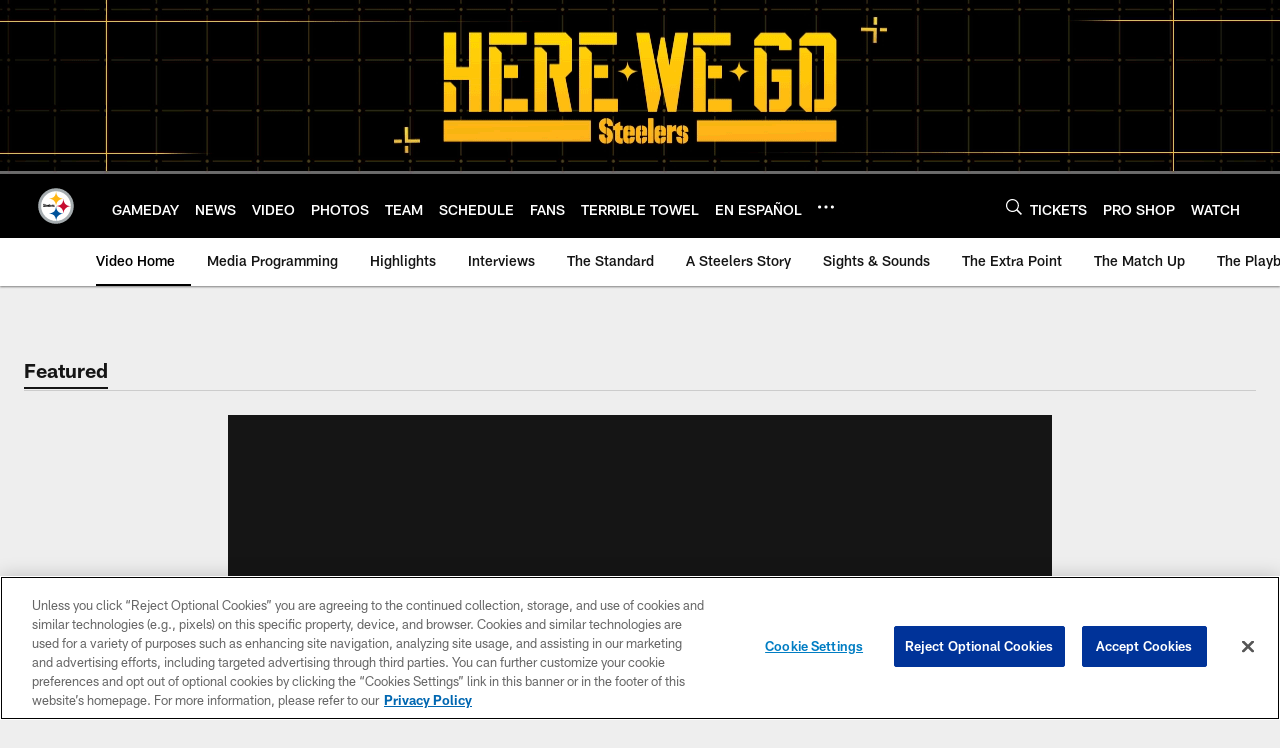

--- FILE ---
content_type: text/html; charset=utf-8
request_url: https://www.google.com/recaptcha/api2/aframe
body_size: 267
content:
<!DOCTYPE HTML><html><head><meta http-equiv="content-type" content="text/html; charset=UTF-8"></head><body><script nonce="0ShzJKb4xKwVFePskzx81w">/** Anti-fraud and anti-abuse applications only. See google.com/recaptcha */ try{var clients={'sodar':'https://pagead2.googlesyndication.com/pagead/sodar?'};window.addEventListener("message",function(a){try{if(a.source===window.parent){var b=JSON.parse(a.data);var c=clients[b['id']];if(c){var d=document.createElement('img');d.src=c+b['params']+'&rc='+(localStorage.getItem("rc::a")?sessionStorage.getItem("rc::b"):"");window.document.body.appendChild(d);sessionStorage.setItem("rc::e",parseInt(sessionStorage.getItem("rc::e")||0)+1);localStorage.setItem("rc::h",'1766402362076');}}}catch(b){}});window.parent.postMessage("_grecaptcha_ready", "*");}catch(b){}</script></body></html>

--- FILE ---
content_type: text/javascript; charset=utf-8
request_url: https://auth-id.steelers.com/accounts.webSdkBootstrap?apiKey=4_6sqKg07tq1sShaHq5PzfmQ&pageURL=https%3A%2F%2Fwww.steelers.com%2Fvideo%2Fheath-we-didn-t-play-very-well-13536063&sdk=js_latest&sdkBuild=18148&format=json
body_size: 416
content:
{
  "callId": "019b45c8f98f7b0dbd9de94c853a1832",
  "errorCode": 0,
  "apiVersion": 2,
  "statusCode": 200,
  "statusReason": "OK",
  "time": "2025-12-22T11:19:17.656Z",
  "hasGmid": "ver4"
}